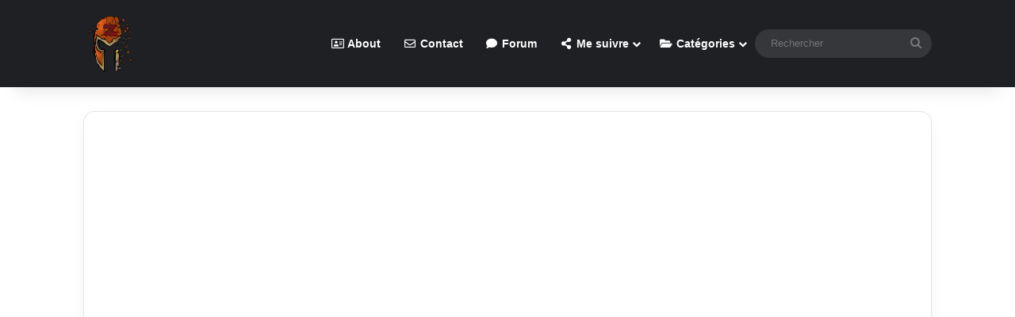

--- FILE ---
content_type: text/html; charset=UTF-8
request_url: https://zatoufly.fr/zatoutalk-2023s25-migration-homelab-merge-iphone/
body_size: 18849
content:
<!DOCTYPE html> <html lang="fr-FR" data-skin="light" prefix="og: https://ogp.me/ns#"> <head> <meta charset="UTF-8"/> <link rel="profile" href="//gmpg.org/xfn/11"/> <meta http-equiv='x-dns-prefetch-control' content='on'> <link rel='dns-prefetch' href="//cdnjs.cloudflare.com/"/> <link rel='dns-prefetch' href="//ajax.googleapis.com/"/> <link rel='dns-prefetch' href="//fonts.googleapis.com/"/> <link rel='dns-prefetch' href="//fonts.gstatic.com/"/> <link rel='dns-prefetch' href="//s.gravatar.com/"/> <link rel='dns-prefetch' href="//www.google-analytics.com/"/> <link rel='preload' as='script' href="//ajax.googleapis.com/ajax/libs/webfont/1/webfont.js"> <title>ZatouTalk 2023S25 - Migration HomeLab, merge iphone</title> <meta name="description" content="Petit billet pour le premier &quot;podcast&quot; qui n&#039;en est pas un. L&#039;idée sera de partager avec vous ce que je note et fait durant le mois ou la semaine dernière."/> <meta name="robots" content="follow, index, max-snippet:-1, max-video-preview:-1, max-image-preview:large"/> <link rel="canonical" href="https://zatoufly.fr/zatoutalk-2023s25-migration-homelab-merge-iphone/"/> <meta property="og:locale" content="fr_FR"/> <meta property="og:type" content="article"/> <meta property="og:title" content="ZatouTalk 2023S25 - Migration HomeLab, merge iphone"/> <meta property="og:description" content="Petit billet pour le premier &quot;podcast&quot; qui n&#039;en est pas un. L&#039;idée sera de partager avec vous ce que je note et fait durant le mois ou la semaine dernière."/> <meta property="og:url" content="https://zatoufly.fr/zatoutalk-2023s25-migration-homelab-merge-iphone/"/> <meta property="og:site_name" content="Zatoufly"/> <meta property="article:section" content="Blog"/> <meta property="og:updated_time" content="2024-05-27T21:46:25+02:00"/> <meta property="og:image" content="https://zatoufly.fr/wp-content/uploads/2023/06/zatoutalk-2023s25-8211-migration-homelab-merge-iphone-dpJYuQiz4KM.jpg"/> <meta property="og:image:secure_url" content="https://zatoufly.fr/wp-content/uploads/2023/06/zatoutalk-2023s25-8211-migration-homelab-merge-iphone-dpJYuQiz4KM.jpg"/> <meta property="og:image:width" content="1280"/> <meta property="og:image:height" content="720"/> <meta property="og:image:alt" content="ZatouTalk 2023S25 &#8211; Migration HomeLab, merge iphone"/> <meta property="og:image:type" content="image/jpeg"/> <meta property="article:published_time" content="2023-06-25T21:11:32+02:00"/> <meta property="article:modified_time" content="2024-05-27T21:46:25+02:00"/> <meta name="twitter:card" content="summary_large_image"/> <meta name="twitter:title" content="ZatouTalk 2023S25 - Migration HomeLab, merge iphone"/> <meta name="twitter:description" content="Petit billet pour le premier &quot;podcast&quot; qui n&#039;en est pas un. L&#039;idée sera de partager avec vous ce que je note et fait durant le mois ou la semaine dernière."/> <meta name="twitter:site" content="@zatoufly"/> <meta name="twitter:creator" content="@zatoufly"/> <meta name="twitter:image" content="https://zatoufly.fr/wp-content/uploads/2023/06/zatoutalk-2023s25-8211-migration-homelab-merge-iphone-dpJYuQiz4KM.jpg"/> <meta name="twitter:label1" content="Écrit par"/> <meta name="twitter:data1" content="Jérémy TAUNAY"/> <meta name="twitter:label2" content="Temps de lecture"/> <meta name="twitter:data2" content="Moins d’une minute"/> <script type="application/ld+json" class="rank-math-schema">{"@context":"https://schema.org","@graph":[{"@type":["Person","Organization"],"@id":"https://zatoufly.fr/#person","name":"Zatoufly","sameAs":["https://twitter.com/zatoufly"],"logo":{"@type":"ImageObject","@id":"https://zatoufly.fr/#logo","url":"https://zatoufly.fr/wp-content/uploads/2022/01/cropped-Logo-Zatoufly0.png","contentUrl":"https://zatoufly.fr/wp-content/uploads/2022/01/cropped-Logo-Zatoufly0.png","caption":"Zatoufly","inLanguage":"fr-FR","width":"513","height":"604"},"image":{"@type":"ImageObject","@id":"https://zatoufly.fr/#logo","url":"https://zatoufly.fr/wp-content/uploads/2022/01/cropped-Logo-Zatoufly0.png","contentUrl":"https://zatoufly.fr/wp-content/uploads/2022/01/cropped-Logo-Zatoufly0.png","caption":"Zatoufly","inLanguage":"fr-FR","width":"513","height":"604"}},{"@type":"WebSite","@id":"https://zatoufly.fr/#website","url":"https://zatoufly.fr","name":"Zatoufly","publisher":{"@id":"https://zatoufly.fr/#person"},"inLanguage":"fr-FR"},{"@type":"ImageObject","@id":"https://zatoufly.fr/wp-content/uploads/2023/06/zatoutalk-2023s25-8211-migration-homelab-merge-iphone-dpJYuQiz4KM.jpg","url":"https://zatoufly.fr/wp-content/uploads/2023/06/zatoutalk-2023s25-8211-migration-homelab-merge-iphone-dpJYuQiz4KM.jpg","width":"1280","height":"720","inLanguage":"fr-FR"},{"@type":"BreadcrumbList","@id":"https://zatoufly.fr/zatoutalk-2023s25-migration-homelab-merge-iphone/#breadcrumb","itemListElement":[{"@type":"ListItem","position":"1","item":{"@id":"https://zatoufly.fr","name":"Accueil"}},{"@type":"ListItem","position":"2","item":{"@id":"https://zatoufly.fr/zatoutalk-2023s25-migration-homelab-merge-iphone/","name":"ZatouTalk 2023S25 &#8211; Migration HomeLab, merge iphone"}}]},{"@type":"WebPage","@id":"https://zatoufly.fr/zatoutalk-2023s25-migration-homelab-merge-iphone/#webpage","url":"https://zatoufly.fr/zatoutalk-2023s25-migration-homelab-merge-iphone/","name":"ZatouTalk 2023S25 - Migration HomeLab, merge iphone","datePublished":"2023-06-25T21:11:32+02:00","dateModified":"2024-05-27T21:46:25+02:00","isPartOf":{"@id":"https://zatoufly.fr/#website"},"primaryImageOfPage":{"@id":"https://zatoufly.fr/wp-content/uploads/2023/06/zatoutalk-2023s25-8211-migration-homelab-merge-iphone-dpJYuQiz4KM.jpg"},"inLanguage":"fr-FR","breadcrumb":{"@id":"https://zatoufly.fr/zatoutalk-2023s25-migration-homelab-merge-iphone/#breadcrumb"}},{"@type":"Person","@id":"https://zatoufly.fr/author/zatoufly/","name":"J\u00e9r\u00e9my TAUNAY","url":"https://zatoufly.fr/author/zatoufly/","image":{"@type":"ImageObject","@id":"https://secure.gravatar.com/avatar/19fc97087c65c64bc58e768ba03607297f4cb7968c0e38bb82edea1f823f9c41?s=96&amp;r=g","url":"https://secure.gravatar.com/avatar/19fc97087c65c64bc58e768ba03607297f4cb7968c0e38bb82edea1f823f9c41?s=96&amp;r=g","caption":"J\u00e9r\u00e9my TAUNAY","inLanguage":"fr-FR"},"sameAs":["https://twitter.com/https://twitter.com/zatoufly"]},{"@type":"BlogPosting","headline":"ZatouTalk 2023S25 - Migration HomeLab, merge iphone","datePublished":"2023-06-25T21:11:32+02:00","dateModified":"2024-05-27T21:46:25+02:00","author":{"@id":"https://zatoufly.fr/author/zatoufly/","name":"J\u00e9r\u00e9my TAUNAY"},"publisher":{"@id":"https://zatoufly.fr/#person"},"description":"Petit billet pour le premier &quot;podcast&quot; qui n&#039;en est pas un. L&#039;id\u00e9e sera de partager avec vous ce que je note et fait durant le mois ou la semaine derni\u00e8re.","name":"ZatouTalk 2023S25 - Migration HomeLab, merge iphone","@id":"https://zatoufly.fr/zatoutalk-2023s25-migration-homelab-merge-iphone/#richSnippet","isPartOf":{"@id":"https://zatoufly.fr/zatoutalk-2023s25-migration-homelab-merge-iphone/#webpage"},"image":{"@id":"https://zatoufly.fr/wp-content/uploads/2023/06/zatoutalk-2023s25-8211-migration-homelab-merge-iphone-dpJYuQiz4KM.jpg"},"inLanguage":"fr-FR","mainEntityOfPage":{"@id":"https://zatoufly.fr/zatoutalk-2023s25-migration-homelab-merge-iphone/#webpage"}}]}</script> <link rel='dns-prefetch' href="//use.fontawesome.com/"/> <link rel="alternate" type="application/rss+xml" title="Zatoufly &raquo; Flux" href="/feed/"/> <link rel="alternate" type="application/rss+xml" title="Zatoufly &raquo; Flux des commentaires" href="/comments/feed/"/> <link rel="alternate" type="application/rss+xml" title="Zatoufly &raquo; ZatouTalk 2023S25 &#8211; Migration HomeLab, merge iphone Flux des commentaires" href="feed/"/> <style type="text/css"> :root{ --tie-preset-gradient-1: linear-gradient(135deg, rgba(6, 147, 227, 1) 0%, rgb(155, 81, 224) 100%); --tie-preset-gradient-2: linear-gradient(135deg, rgb(122, 220, 180) 0%, rgb(0, 208, 130) 100%); --tie-preset-gradient-3: linear-gradient(135deg, rgba(252, 185, 0, 1) 0%, rgba(255, 105, 0, 1) 100%); --tie-preset-gradient-4: linear-gradient(135deg, rgba(255, 105, 0, 1) 0%, rgb(207, 46, 46) 100%); --tie-preset-gradient-5: linear-gradient(135deg, rgb(238, 238, 238) 0%, rgb(169, 184, 195) 100%); --tie-preset-gradient-6: linear-gradient(135deg, rgb(74, 234, 220) 0%, rgb(151, 120, 209) 20%, rgb(207, 42, 186) 40%, rgb(238, 44, 130) 60%, rgb(251, 105, 98) 80%, rgb(254, 248, 76) 100%); --tie-preset-gradient-7: linear-gradient(135deg, rgb(255, 206, 236) 0%, rgb(152, 150, 240) 100%); --tie-preset-gradient-8: linear-gradient(135deg, rgb(254, 205, 165) 0%, rgb(254, 45, 45) 50%, rgb(107, 0, 62) 100%); --tie-preset-gradient-9: linear-gradient(135deg, rgb(255, 203, 112) 0%, rgb(199, 81, 192) 50%, rgb(65, 88, 208) 100%); --tie-preset-gradient-10: linear-gradient(135deg, rgb(255, 245, 203) 0%, rgb(182, 227, 212) 50%, rgb(51, 167, 181) 100%); --tie-preset-gradient-11: linear-gradient(135deg, rgb(202, 248, 128) 0%, rgb(113, 206, 126) 100%); --tie-preset-gradient-12: linear-gradient(135deg, rgb(2, 3, 129) 0%, rgb(40, 116, 252) 100%); --tie-preset-gradient-13: linear-gradient(135deg, #4D34FA, #ad34fa); --tie-preset-gradient-14: linear-gradient(135deg, #0057FF, #31B5FF); --tie-preset-gradient-15: linear-gradient(135deg, #FF007A, #FF81BD); --tie-preset-gradient-16: linear-gradient(135deg, #14111E, #4B4462); --tie-preset-gradient-17: linear-gradient(135deg, #F32758, #FFC581); --main-nav-background: #1f2024; --main-nav-secondry-background: rgba(0,0,0,0.2); --main-nav-primary-color: #0088ff; --main-nav-contrast-primary-color: #FFFFFF; --main-nav-text-color: #FFFFFF; --main-nav-secondry-text-color: rgba(225,255,255,0.5); --main-nav-main-border-color: rgba(255,255,255,0.07); --main-nav-secondry-border-color: rgba(255,255,255,0.04); --tie-buttons-radius: 8px;--tie-buttons-color: #922d22;--tie-buttons-text: #ffffff;--tie-buttons-hover-color: #600000;--tie-buttons-hover-text: #FFFFFF; } </style> <link rel="alternate" title="oEmbed (JSON)" type="application/json+oembed" href="/wp-json/oembed/1.0/embed?url=https%3A%2F%2Fzatoufly.fr%2Fzatoutalk-2023s25-migration-homelab-merge-iphone%2F"/> <link rel="alternate" title="oEmbed (XML)" type="text/xml+oembed" href="/wp-json/oembed/1.0/embed?url=https%3A%2F%2Fzatoufly.fr%2Fzatoutalk-2023s25-migration-homelab-merge-iphone%2F&#038;format=xml"/> <meta name="viewport" content="width=device-width, initial-scale=1.0"/><style id='wp-img-auto-sizes-contain-inline-css' type='text/css'> img:is([sizes=auto i],[sizes^="auto," i]){contain-intrinsic-size:3000px 1500px} /*# sourceURL=wp-img-auto-sizes-contain-inline-css */ </style> <style id='wp-emoji-styles-inline-css' type='text/css'> img.wp-smiley, img.emoji { display: inline !important; border: none !important; box-shadow: none !important; height: 1em !important; width: 1em !important; margin: 0 0.07em !important; vertical-align: -0.1em !important; background: none !important; padding: 0 !important; } /*# sourceURL=wp-emoji-styles-inline-css */ </style> <link rel='stylesheet' id='wp-block-library-css' href="/wp-includes/css/dist/block-library/style.min.css?ver=6.9" type='text/css' media='all'/> <style id='wp-block-paragraph-inline-css' type='text/css'> .is-small-text{font-size:.875em}.is-regular-text{font-size:1em}.is-large-text{font-size:2.25em}.is-larger-text{font-size:3em}.has-drop-cap:not(:focus):first-letter{float:left;font-size:8.4em;font-style:normal;font-weight:100;line-height:.68;margin:.05em .1em 0 0;text-transform:uppercase}body.rtl .has-drop-cap:not(:focus):first-letter{float:none;margin-left:.1em}p.has-drop-cap.has-background{overflow:hidden}:root :where(p.has-background){padding:1.25em 2.375em}:where(p.has-text-color:not(.has-link-color)) a{color:inherit}p.has-text-align-left[style*="writing-mode:vertical-lr"],p.has-text-align-right[style*="writing-mode:vertical-rl"]{rotate:180deg} /*# sourceURL=https://zatoufly.fr/wp-includes/blocks/paragraph/style.min.css */ </style> <style id='global-styles-inline-css' type='text/css'> :root{--wp--preset--aspect-ratio--square: 1;--wp--preset--aspect-ratio--4-3: 4/3;--wp--preset--aspect-ratio--3-4: 3/4;--wp--preset--aspect-ratio--3-2: 3/2;--wp--preset--aspect-ratio--2-3: 2/3;--wp--preset--aspect-ratio--16-9: 16/9;--wp--preset--aspect-ratio--9-16: 9/16;--wp--preset--color--black: #000000;--wp--preset--color--cyan-bluish-gray: #abb8c3;--wp--preset--color--white: #ffffff;--wp--preset--color--pale-pink: #f78da7;--wp--preset--color--vivid-red: #cf2e2e;--wp--preset--color--luminous-vivid-orange: #ff6900;--wp--preset--color--luminous-vivid-amber: #fcb900;--wp--preset--color--light-green-cyan: #7bdcb5;--wp--preset--color--vivid-green-cyan: #00d084;--wp--preset--color--pale-cyan-blue: #8ed1fc;--wp--preset--color--vivid-cyan-blue: #0693e3;--wp--preset--color--vivid-purple: #9b51e0;--wp--preset--color--global-color: #922d22;--wp--preset--gradient--vivid-cyan-blue-to-vivid-purple: linear-gradient(135deg,rgb(6,147,227) 0%,rgb(155,81,224) 100%);--wp--preset--gradient--light-green-cyan-to-vivid-green-cyan: linear-gradient(135deg,rgb(122,220,180) 0%,rgb(0,208,130) 100%);--wp--preset--gradient--luminous-vivid-amber-to-luminous-vivid-orange: linear-gradient(135deg,rgb(252,185,0) 0%,rgb(255,105,0) 100%);--wp--preset--gradient--luminous-vivid-orange-to-vivid-red: linear-gradient(135deg,rgb(255,105,0) 0%,rgb(207,46,46) 100%);--wp--preset--gradient--very-light-gray-to-cyan-bluish-gray: linear-gradient(135deg,rgb(238,238,238) 0%,rgb(169,184,195) 100%);--wp--preset--gradient--cool-to-warm-spectrum: linear-gradient(135deg,rgb(74,234,220) 0%,rgb(151,120,209) 20%,rgb(207,42,186) 40%,rgb(238,44,130) 60%,rgb(251,105,98) 80%,rgb(254,248,76) 100%);--wp--preset--gradient--blush-light-purple: linear-gradient(135deg,rgb(255,206,236) 0%,rgb(152,150,240) 100%);--wp--preset--gradient--blush-bordeaux: linear-gradient(135deg,rgb(254,205,165) 0%,rgb(254,45,45) 50%,rgb(107,0,62) 100%);--wp--preset--gradient--luminous-dusk: linear-gradient(135deg,rgb(255,203,112) 0%,rgb(199,81,192) 50%,rgb(65,88,208) 100%);--wp--preset--gradient--pale-ocean: linear-gradient(135deg,rgb(255,245,203) 0%,rgb(182,227,212) 50%,rgb(51,167,181) 100%);--wp--preset--gradient--electric-grass: linear-gradient(135deg,rgb(202,248,128) 0%,rgb(113,206,126) 100%);--wp--preset--gradient--midnight: linear-gradient(135deg,rgb(2,3,129) 0%,rgb(40,116,252) 100%);--wp--preset--font-size--small: 13px;--wp--preset--font-size--medium: 20px;--wp--preset--font-size--large: 36px;--wp--preset--font-size--x-large: 42px;--wp--preset--spacing--20: 0.44rem;--wp--preset--spacing--30: 0.67rem;--wp--preset--spacing--40: 1rem;--wp--preset--spacing--50: 1.5rem;--wp--preset--spacing--60: 2.25rem;--wp--preset--spacing--70: 3.38rem;--wp--preset--spacing--80: 5.06rem;--wp--preset--shadow--natural: 6px 6px 9px rgba(0, 0, 0, 0.2);--wp--preset--shadow--deep: 12px 12px 50px rgba(0, 0, 0, 0.4);--wp--preset--shadow--sharp: 6px 6px 0px rgba(0, 0, 0, 0.2);--wp--preset--shadow--outlined: 6px 6px 0px -3px rgb(255, 255, 255), 6px 6px rgb(0, 0, 0);--wp--preset--shadow--crisp: 6px 6px 0px rgb(0, 0, 0);}:where(.is-layout-flex){gap: 0.5em;}:where(.is-layout-grid){gap: 0.5em;}body .is-layout-flex{display: flex;}.is-layout-flex{flex-wrap: wrap;align-items: center;}.is-layout-flex > :is(*, div){margin: 0;}body .is-layout-grid{display: grid;}.is-layout-grid > :is(*, div){margin: 0;}:where(.wp-block-columns.is-layout-flex){gap: 2em;}:where(.wp-block-columns.is-layout-grid){gap: 2em;}:where(.wp-block-post-template.is-layout-flex){gap: 1.25em;}:where(.wp-block-post-template.is-layout-grid){gap: 1.25em;}.has-black-color{color: var(--wp--preset--color--black) !important;}.has-cyan-bluish-gray-color{color: var(--wp--preset--color--cyan-bluish-gray) !important;}.has-white-color{color: var(--wp--preset--color--white) !important;}.has-pale-pink-color{color: var(--wp--preset--color--pale-pink) !important;}.has-vivid-red-color{color: var(--wp--preset--color--vivid-red) !important;}.has-luminous-vivid-orange-color{color: var(--wp--preset--color--luminous-vivid-orange) !important;}.has-luminous-vivid-amber-color{color: var(--wp--preset--color--luminous-vivid-amber) !important;}.has-light-green-cyan-color{color: var(--wp--preset--color--light-green-cyan) !important;}.has-vivid-green-cyan-color{color: var(--wp--preset--color--vivid-green-cyan) !important;}.has-pale-cyan-blue-color{color: var(--wp--preset--color--pale-cyan-blue) !important;}.has-vivid-cyan-blue-color{color: var(--wp--preset--color--vivid-cyan-blue) !important;}.has-vivid-purple-color{color: var(--wp--preset--color--vivid-purple) !important;}.has-black-background-color{background-color: var(--wp--preset--color--black) !important;}.has-cyan-bluish-gray-background-color{background-color: var(--wp--preset--color--cyan-bluish-gray) !important;}.has-white-background-color{background-color: var(--wp--preset--color--white) !important;}.has-pale-pink-background-color{background-color: var(--wp--preset--color--pale-pink) !important;}.has-vivid-red-background-color{background-color: var(--wp--preset--color--vivid-red) !important;}.has-luminous-vivid-orange-background-color{background-color: var(--wp--preset--color--luminous-vivid-orange) !important;}.has-luminous-vivid-amber-background-color{background-color: var(--wp--preset--color--luminous-vivid-amber) !important;}.has-light-green-cyan-background-color{background-color: var(--wp--preset--color--light-green-cyan) !important;}.has-vivid-green-cyan-background-color{background-color: var(--wp--preset--color--vivid-green-cyan) !important;}.has-pale-cyan-blue-background-color{background-color: var(--wp--preset--color--pale-cyan-blue) !important;}.has-vivid-cyan-blue-background-color{background-color: var(--wp--preset--color--vivid-cyan-blue) !important;}.has-vivid-purple-background-color{background-color: var(--wp--preset--color--vivid-purple) !important;}.has-black-border-color{border-color: var(--wp--preset--color--black) !important;}.has-cyan-bluish-gray-border-color{border-color: var(--wp--preset--color--cyan-bluish-gray) !important;}.has-white-border-color{border-color: var(--wp--preset--color--white) !important;}.has-pale-pink-border-color{border-color: var(--wp--preset--color--pale-pink) !important;}.has-vivid-red-border-color{border-color: var(--wp--preset--color--vivid-red) !important;}.has-luminous-vivid-orange-border-color{border-color: var(--wp--preset--color--luminous-vivid-orange) !important;}.has-luminous-vivid-amber-border-color{border-color: var(--wp--preset--color--luminous-vivid-amber) !important;}.has-light-green-cyan-border-color{border-color: var(--wp--preset--color--light-green-cyan) !important;}.has-vivid-green-cyan-border-color{border-color: var(--wp--preset--color--vivid-green-cyan) !important;}.has-pale-cyan-blue-border-color{border-color: var(--wp--preset--color--pale-cyan-blue) !important;}.has-vivid-cyan-blue-border-color{border-color: var(--wp--preset--color--vivid-cyan-blue) !important;}.has-vivid-purple-border-color{border-color: var(--wp--preset--color--vivid-purple) !important;}.has-vivid-cyan-blue-to-vivid-purple-gradient-background{background: var(--wp--preset--gradient--vivid-cyan-blue-to-vivid-purple) !important;}.has-light-green-cyan-to-vivid-green-cyan-gradient-background{background: var(--wp--preset--gradient--light-green-cyan-to-vivid-green-cyan) !important;}.has-luminous-vivid-amber-to-luminous-vivid-orange-gradient-background{background: var(--wp--preset--gradient--luminous-vivid-amber-to-luminous-vivid-orange) !important;}.has-luminous-vivid-orange-to-vivid-red-gradient-background{background: var(--wp--preset--gradient--luminous-vivid-orange-to-vivid-red) !important;}.has-very-light-gray-to-cyan-bluish-gray-gradient-background{background: var(--wp--preset--gradient--very-light-gray-to-cyan-bluish-gray) !important;}.has-cool-to-warm-spectrum-gradient-background{background: var(--wp--preset--gradient--cool-to-warm-spectrum) !important;}.has-blush-light-purple-gradient-background{background: var(--wp--preset--gradient--blush-light-purple) !important;}.has-blush-bordeaux-gradient-background{background: var(--wp--preset--gradient--blush-bordeaux) !important;}.has-luminous-dusk-gradient-background{background: var(--wp--preset--gradient--luminous-dusk) !important;}.has-pale-ocean-gradient-background{background: var(--wp--preset--gradient--pale-ocean) !important;}.has-electric-grass-gradient-background{background: var(--wp--preset--gradient--electric-grass) !important;}.has-midnight-gradient-background{background: var(--wp--preset--gradient--midnight) !important;}.has-small-font-size{font-size: var(--wp--preset--font-size--small) !important;}.has-medium-font-size{font-size: var(--wp--preset--font-size--medium) !important;}.has-large-font-size{font-size: var(--wp--preset--font-size--large) !important;}.has-x-large-font-size{font-size: var(--wp--preset--font-size--x-large) !important;} /*# sourceURL=global-styles-inline-css */ </style> <style id='classic-theme-styles-inline-css' type='text/css'> /*! This file is auto-generated */ .wp-block-button__link{color:#fff;background-color:#32373c;border-radius:9999px;box-shadow:none;text-decoration:none;padding:calc(.667em + 2px) calc(1.333em + 2px);font-size:1.125em}.wp-block-file__button{background:#32373c;color:#fff;text-decoration:none} /*# sourceURL=/wp-includes/css/classic-themes.min.css */ </style> <style id='font-awesome-svg-styles-default-inline-css' type='text/css'> .svg-inline--fa { display: inline-block; height: 1em; overflow: visible; vertical-align: -.125em; } /*# sourceURL=font-awesome-svg-styles-default-inline-css */ </style> <link rel='stylesheet' id='font-awesome-svg-styles-css' href="/wp-content/uploads/font-awesome/v7.1.0/css/svg-with-js.css" type='text/css' media='all'/> <style id='font-awesome-svg-styles-inline-css' type='text/css'> .wp-block-font-awesome-icon svg::before, .wp-rich-text-font-awesome-icon svg::before {content: unset;} /*# sourceURL=font-awesome-svg-styles-inline-css */ </style> <link rel='stylesheet' id='font-awesome-official-css' href="//use.fontawesome.com/releases/v7.1.0/css/all.css" type='text/css' media='all' integrity="sha384-YgSbYtJcfPnMV/aJ0UdQk84ctht/ckX0MrfQwxOhw43RMBw2WSaDSMVh4gQwLdE4" crossorigin="anonymous"/> <link rel='stylesheet' id='tie-css-base-css' href="/wp-content/themes/jannah/assets/css/base.min.css?ver=7.6.4" type='text/css' media='all'/> <link rel='stylesheet' id='tie-css-styles-css' href="/wp-content/themes/jannah/assets/css/style.min.css?ver=7.6.4" type='text/css' media='all'/> <link rel='stylesheet' id='tie-css-widgets-css' href="/wp-content/themes/jannah/assets/css/widgets.min.css?ver=7.6.4" type='text/css' media='all'/> <link rel='stylesheet' id='tie-css-helpers-css' href="/wp-content/themes/jannah/assets/css/helpers.min.css?ver=7.6.4" type='text/css' media='all'/> <link rel='stylesheet' id='tie-fontawesome5-css' href="/wp-content/themes/jannah/assets/css/fontawesome.css?ver=7.6.4" type='text/css' media='all'/> <link rel='stylesheet' id='tie-css-shortcodes-css' href="/wp-content/themes/jannah/assets/css/plugins/shortcodes.min.css?ver=7.6.4" type='text/css' media='all'/> <link rel='stylesheet' id='tie-css-single-css' href="/wp-content/themes/jannah/assets/css/single.min.css?ver=7.6.4" type='text/css' media='all'/> <link rel='stylesheet' id='tie-css-print-css' href="/wp-content/themes/jannah/assets/css/print.css?ver=7.6.4" type='text/css' media='print'/> <style id='tie-css-print-inline-css' type='text/css'> .wf-active .logo-text,.wf-active h1,.wf-active h2,.wf-active h3,.wf-active h4,.wf-active h5,.wf-active h6,.wf-active .the-subtitle{font-family: 'Poppins';}#the-post .entry-content,#the-post .entry-content p{font-size: 18px;}#tie-body{background-color: #101823;}:root:root{--brand-color: #922d22;--dark-brand-color: #600000;--bright-color: #FFFFFF;--base-color: #2c2f34;}#reading-position-indicator{box-shadow: 0 0 10px rgba( 146,45,34,0.7);}:root:root{--brand-color: #922d22;--dark-brand-color: #600000;--bright-color: #FFFFFF;--base-color: #2c2f34;}#reading-position-indicator{box-shadow: 0 0 10px rgba( 146,45,34,0.7);}.tie-weather-widget.widget,.container-wrapper{box-shadow: 0 5px 15px 0 rgba(0,0,0,0.05);}.dark-skin .tie-weather-widget.widget,.dark-skin .container-wrapper{box-shadow: 0 5px 15px 0 rgba(0,0,0,0.2);}#header-notification-bar{background: #922d22;}#header-notification-bar{--tie-buttons-color: #ffffff;--tie-buttons-border-color: #ffffff;--tie-buttons-hover-color: #e1e1e1;--tie-buttons-hover-text: #000000;}#header-notification-bar{--tie-buttons-text: #000000;}#top-nav,#top-nav .comp-sub-menu,#top-nav .tie-weather-widget{color: #ffffff;}#autocomplete-suggestions.search-in-top-nav .post-meta,#autocomplete-suggestions.search-in-top-nav .post-meta a:not(:hover){color: rgba( 255,255,255,0.7 );}#top-nav .weather-icon .icon-cloud,#top-nav .weather-icon .icon-basecloud-bg,#top-nav .weather-icon .icon-cloud-behind{color: #ffffff !important;}#main-nav a:not(:hover),#main-nav a.social-link:not(:hover) span,#main-nav .dropdown-social-icons li a span,#autocomplete-suggestions.search-in-main-nav a{color: #ffffff;}#theme-header:not(.main-nav-boxed) #main-nav,.main-nav-boxed .main-menu-wrapper{border-right: 0 none !important;border-left : 0 none !important;border-top : 0 none !important;}#theme-header:not(.main-nav-boxed) #main-nav,.main-nav-boxed .main-menu-wrapper{border-right: 0 none !important;border-left : 0 none !important;border-bottom : 0 none !important;}.main-nav,.search-in-main-nav{--main-nav-primary-color: #922d22;--tie-buttons-color: #922d22;--tie-buttons-border-color: #922d22;--tie-buttons-text: #FFFFFF;--tie-buttons-hover-color: #740f04;}#main-nav .mega-links-head:after,#main-nav .cats-horizontal a.is-active,#main-nav .cats-horizontal a:hover,#main-nav .spinner > div{background-color: #922d22;}#main-nav .menu ul li:hover > a,#main-nav .menu ul li.current-menu-item:not(.mega-link-column) > a,#main-nav .components a:hover,#main-nav .components > li:hover > a,#main-nav #search-submit:hover,#main-nav .cats-vertical a.is-active,#main-nav .cats-vertical a:hover,#main-nav .mega-menu .post-meta a:hover,#main-nav .mega-menu .post-box-title a:hover,#autocomplete-suggestions.search-in-main-nav a:hover,#main-nav .spinner-circle:after{color: #922d22;}#main-nav .menu > li.tie-current-menu > a,#main-nav .menu > li:hover > a,.theme-header #main-nav .mega-menu .cats-horizontal a.is-active,.theme-header #main-nav .mega-menu .cats-horizontal a:hover{color: #FFFFFF;}#main-nav .menu > li.tie-current-menu > a:before,#main-nav .menu > li:hover > a:before{border-top-color: #FFFFFF;}@media (min-width: 1200px){.container{width: auto;}}.boxed-layout #tie-wrapper,.boxed-layout .fixed-nav{max-width: 1130px;}@media (min-width: 1100px){.container,.wide-next-prev-slider-wrapper .slider-main-container{max-width: 1100px;}}.meta-views.meta-item .tie-icon-fire:before{content: "\f06e" !important;}@media (max-width: 991px){#theme-header.has-normal-width-logo #logo img {width:25px !important;max-width:100% !important;height: auto !important;max-height: 200px !important;}}body .mag-box .breaking,body .social-icons-widget .social-icons-item .social-link,body .widget_product_tag_cloud a,body .widget_tag_cloud a,body .post-tags a,body .widget_layered_nav_filters a,body .post-bottom-meta-title,body .post-bottom-meta a,body .post-cat,body .show-more-button,body #instagram-link.is-expanded .follow-button,body .cat-counter a + span,body .mag-box-options .slider-arrow-nav a,body .main-menu .cats-horizontal li a,body #instagram-link.is-compact,body .pages-numbers a,body .pages-nav-item,body .bp-pagination-links .page-numbers,body .fullwidth-area .widget_tag_cloud .tagcloud a,body ul.breaking-news-nav li.jnt-prev,body ul.breaking-news-nav li.jnt-next,body #tie-popup-search-mobile table.gsc-search-box{border-radius: 35px;}body .mag-box ul.breaking-news-nav li{border: 0 !important;}body #instagram-link.is-compact{padding-right: 40px;padding-left: 40px;}body .post-bottom-meta-title,body .post-bottom-meta a,body .more-link{padding-right: 15px;padding-left: 15px;}body #masonry-grid .container-wrapper .post-thumb img{border-radius: 0px;}body .video-thumbnail,body .review-item,body .review-summary,body .user-rate-wrap,body textarea,body input,body select{border-radius: 5px;}body .post-content-slideshow,body #tie-read-next,body .prev-next-post-nav .post-thumb,body .post-thumb img,body .container-wrapper,body .tie-popup-container .container-wrapper,body .widget,body .tie-grid-slider .grid-item,body .slider-vertical-navigation .slide,body .boxed-slider:not(.tie-grid-slider) .slide,body .buddypress-wrap .activity-list .load-more a,body .buddypress-wrap .activity-list .load-newest a,body .woocommerce .products .product .product-img img,body .woocommerce .products .product .product-img,body .woocommerce .woocommerce-tabs,body .woocommerce div.product .related.products,body .woocommerce div.product .up-sells.products,body .woocommerce .cart_totals,.woocommerce .cross-sells,body .big-thumb-left-box-inner,body .miscellaneous-box .posts-items li:first-child,body .single-big-img,body .masonry-with-spaces .container-wrapper .slide,body .news-gallery-items li .post-thumb,body .scroll-2-box .slide,.magazine1.archive:not(.bbpress) .entry-header-outer,.magazine1.search .entry-header-outer,.magazine1.archive:not(.bbpress) .mag-box .container-wrapper,.magazine1.search .mag-box .container-wrapper,body.magazine1 .entry-header-outer + .mag-box,body .digital-rating-static,body .entry q,body .entry blockquote,body #instagram-link.is-expanded,body.single-post .featured-area,body.post-layout-8 #content,body .footer-boxed-widget-area,body .tie-video-main-slider,body .post-thumb-overlay,body .widget_media_image img,body .stream-item-mag img,body .media-page-layout .post-element{border-radius: 15px;}#subcategories-section .container-wrapper{border-radius: 15px !important;margin-top: 15px !important;border-top-width: 1px !important;}@media (max-width: 767px) {.tie-video-main-slider iframe{border-top-right-radius: 15px;border-top-left-radius: 15px;}}.magazine1.archive:not(.bbpress) .mag-box .container-wrapper,.magazine1.search .mag-box .container-wrapper{margin-top: 15px;border-top-width: 1px;}body .section-wrapper:not(.container-full) .wide-slider-wrapper .slider-main-container,body .section-wrapper:not(.container-full) .wide-slider-three-slids-wrapper{border-radius: 15px;overflow: hidden;}body .wide-slider-nav-wrapper,body .share-buttons-bottom,body .first-post-gradient li:first-child .post-thumb:after,body .scroll-2-box .post-thumb:after{border-bottom-left-radius: 15px;border-bottom-right-radius: 15px;}body .main-menu .menu-sub-content,body .comp-sub-menu{border-bottom-left-radius: 10px;border-bottom-right-radius: 10px;}body.single-post .featured-area{overflow: hidden;}body #check-also-box.check-also-left{border-top-right-radius: 15px;border-bottom-right-radius: 15px;}body #check-also-box.check-also-right{border-top-left-radius: 15px;border-bottom-left-radius: 15px;}body .mag-box .breaking-news-nav li:last-child{border-top-right-radius: 35px;border-bottom-right-radius: 35px;}body .mag-box .breaking-title:before{border-top-left-radius: 35px;border-bottom-left-radius: 35px;}body .tabs li:last-child a,body .full-overlay-title li:not(.no-post-thumb) .block-title-overlay{border-top-right-radius: 15px;}body .center-overlay-title li:not(.no-post-thumb) .block-title-overlay,body .tabs li:first-child a{border-top-left-radius: 15px;} /*# sourceURL=tie-css-print-inline-css */ </style> <link rel='stylesheet' id='font-awesome-official-v4shim-css' href="//use.fontawesome.com/releases/v7.1.0/css/v4-shims.css" type='text/css' media='all' integrity="sha384-x7gY7KtJtebXMA+u0+29uPlUOz4p7j98RqgzQi1GfRXoi2lLDwinWvWfqWmlDB/i" crossorigin="anonymous"/> <script type="text/javascript" src="https://zatoufly.fr/wp-includes/js/jquery/jquery.min.js?ver=3.7.1" id="jquery-core-js"></script> <script type="text/javascript" src="https://zatoufly.fr/wp-includes/js/jquery/jquery-migrate.min.js?ver=3.4.1" id="jquery-migrate-js"></script> <link rel="https://api.w.org/" href="/wp-json/"/><link rel="alternate" title="JSON" type="application/json" href="/wp-json/wp/v2/posts/3449"/><meta name="generator" content="WordPress 6.9"/> <link rel='shortlink' href="/?p=3449"/> <meta http-equiv="X-UA-Compatible" content="IE=edge"> <script type="text/javascript" id="google_gtagjs" src="https://www.googletagmanager.com/gtag/js?id=G-QG738DPRYE" async="async"></script> <script type="text/javascript" id="google_gtagjs-inline">
/* <![CDATA[ */
window.dataLayer = window.dataLayer || [];function gtag(){dataLayer.push(arguments);}gtag('js', new Date());gtag('config', 'G-QG738DPRYE', {} );
/* ]]> */
</script> <link rel="icon" href="/wp-content/uploads/2022/01/cropped-Logo-Zatoufly-1-32x32.png" sizes="32x32"/> <link rel="icon" href="/wp-content/uploads/2022/01/cropped-Logo-Zatoufly-1-192x192.png" sizes="192x192"/> <link rel="apple-touch-icon" href="/wp-content/uploads/2022/01/cropped-Logo-Zatoufly-1-180x180.png"/> <meta name="msapplication-TileImage" content="https://zatoufly.fr/wp-content/uploads/2022/01/cropped-Logo-Zatoufly-1-270x270.png"/> <style type="text/css" id="wp-custom-css"> .dark-skin .wp-block-pullquote cite, .dark-skin .wp-block-;pullquote footer, .dark-skin .wp-block-image figcaption { color: black; } .border-black { border: #000 solid 1px; border-radius: 15px; padding-bottom: 0%; padding-top: 5%; margin-top: 5%; width: 90%; } .wp-block-group { border-radius: 15px; color: gray; } .dark-skin .wp-block-group .wp-block-group { border: 1px solid; } /* BOUTON PAGE LINKS */ .z-btn{ display:flex; align-items:center; gap:14px; padding:18px 20px; border-radius:16px; background:#F7E9D3; /* couleur “beige” */ color:#D45B18; /* couleur texte/icône */ text-decoration:none; font-weight:700; } .z-btn:hover{ filter:brightness(0.98); } .z-ico{ width:42px; height:42px; display:grid; place-items:center; border-radius:12px; background:rgba(212,91,24,.12); } .z-btn{ margin-bottom:16px; } /* ===== Zatoufly – Gear page (clean & simple) ===== */ :root{ --zat-accent:#922D22; --zat-navy:#0B1F3B; --zat-card:#F6EBDD; --zat-text:#1B1B1B; } .gear-grid{ margin-bottom: 36px; } @media (min-width: 1024px){ .gear-grid{ margin-bottom: 56px; } } /* ===== Grille ===== */ .gear-grid{ gap:22px; } /* Desktop : 5 colonnes */ @media (min-width:1024px){ .gear-grid.is-layout-grid{ grid-template-columns:repeat(5,1fr); } } /* Tablette : 4 colonnes */ @media (min-width:641px) and (max-width:1023px){ .gear-grid.is-layout-grid{ grid-template-columns:repeat(4,1fr); } } /* Mobile : 2 colonnes */ @media (max-width:640px){ .gear-grid.is-layout-grid{ grid-template-columns:repeat(2,minmax(0,1fr)) !important; gap:14px; } } /* ===== Cartes ===== */ .gear-card{ background:var(--zat-card); border-radius:22px; padding:18px 16px; box-shadow:0 10px 30px rgba(0,0,0,.06); transition:transform .18s ease, box-shadow .18s ease; text-align:center; display:flex; flex-direction:column; align-items:center; } .gear-card:hover{ transform:translateY(-3px); box-shadow:0 16px 40px rgba(0,0,0,.10); } /* ===== Image ===== */ .gear-card img{ height:86px; width:auto; max-width:100%; object-fit:contain; display:block; margin:0 auto; } .gear-card .wp-block-image, .gear-card figure{ margin:4px 0 16px; } /* ===== Texte / légende : aligné (1 ligne ou 2 lignes) ===== */ .gear-card figcaption, .gear-card p{ margin:0; padding:0 4px; max-width:100%; text-align:center; font-size:14px; font-weight:800; line-height:1.25; letter-spacing:-0.2px; color:var(--zat-text); /* zone fixe de 2 lignes + centrage vertical */ min-height:calc(1.25em * 2); max-height:calc(1.25em * 2); display:flex; align-items:center; justify-content:center; /* coupe à 2 lignes */ overflow:hidden; } /* Neutraliser retours forcés */ .gear-card figcaption{ white-space:normal; word-break:normal; overflow-wrap:normal; } /* ===== Liens (comportement normal) ===== */ .gear-card a{ color:var(--zat-accent); text-decoration:none; } .gear-card a:hover{ color:var(--zat-navy); } .gear-card a:focus-visible{ outline:2px solid var(--zat-accent); outline-offset:4px; border-radius:10px; } /* ===== Mobile tweaks ===== */ @media (max-width:640px){ .gear-card{ padding:14px 12px; border-radius:18px; } .gear-card img{ height:72px; } .gear-card .wp-block-image, .gear-card figure{ margin-bottom:12px; } } /* Texte sous l'image : hauteur fixe + alignement identique */ .gear-card p{ margin: 0; padding: 0 6px; max-width: 100%; text-align: center; font-size: 14px; font-weight: 800; line-height: 1.25; letter-spacing: -0.2px; color: var(--zat-text); /* 2 lignes max + alignement identique */ display: -webkit-box; -webkit-line-clamp: 2; -webkit-box-orient: vertical; overflow: hidden; /* hauteur fixe = toutes les cartes alignées */ min-height: calc(1.25em * 2); } /* ===== Ajustement visuel final (équilibré) ===== */ /* Carte : hauteur naturelle, pas de vide forcé */ .gear-card{ padding: 20px 16px 18px; } /* Image plus grande et mieux mise en valeur */ .gear-card img{ height: 110px; /* image clairement plus grande */ } /* Espacement image → texte */ .gear-card .wp-block-image, .gear-card figure{ margin: 6px 0 14px; } /* Texte : légèrement plus bas mais sans trou */ .gear-card p{ margin-top: 0; padding-bottom: 2px; } /* Mobile */ @media (max-width: 640px){ .gear-card{ padding: 16px 12px 14px; } .gear-card img{ height: 90px; } .gear-card .wp-block-image, .gear-card figure{ margin-bottom: 12px; } } /* ===== Zatoufly – Query Loop "Dernier article" pleine largeur ===== */ /* Query Loop : pleine largeur */ .wp-block-query{ max-width: 100%; } /* Liste (UL) : pas de puces + layout 1 colonne */ .wp-block-query .wp-block-post-template{ list-style: none !important; padding: 0 !important; margin: 0 !important; display: grid; grid-template-columns: 1fr; gap: 24px; } /* Sécurité: enlever la puce même si thème force */ .wp-block-query .wp-block-post-template > li{ list-style: none !important; } /* Carte */ .wp-block-query .wp-block-post-template > li{ background: var(--zat-card); border-radius: 24px; padding: 22px; box-shadow: 0 14px 40px rgba(0,0,0,.08); transition: transform .2s ease, box-shadow .2s ease; /* important pour éviter les débordements visuels */ overflow: hidden; } /* Hover subtil */ .wp-block-query .wp-block-post-template > li:hover{ transform: translateY(-2px); box-shadow: 0 20px 50px rgba(0,0,0,.12); } /* ===== Titre au-dessus ===== */ .wp-block-query .wp-block-post-title{ margin: 0 0 16px 0; font-size: 26px; font-weight: 800; line-height: 1.2; letter-spacing: -0.4px; position: relative; padding-left: 16px; } /* Accent vertical */ .wp-block-query .wp-block-post-title::before{ content: ""; position: absolute; left: 0; top: 4px; width: 5px; height: calc(100% - 8px); background: var(--zat-accent); border-radius: 6px; } /* Lien du titre */ .wp-block-query .wp-block-post-title a{ color: var(--zat-text); text-decoration: none; } .wp-block-query .wp-block-post-title a:hover{ color: var(--zat-accent); } /* (Optionnel) Titre sur 2 lignes max */ .wp-block-query .wp-block-post-title a{ display: -webkit-box; -webkit-line-clamp: 2; -webkit-box-orient: vertical; overflow: hidden; } /* ===== Image : 16:9 + pas de débordement ===== */ .wp-block-query .wp-block-post-featured-image{ margin: 0; width: 100%; max-width: 100%; } .wp-block-query .wp-block-post-featured-image a{ display: block; width: 100%; max-width: 100%; box-sizing: border-box; aspect-ratio: 16 / 9; border-radius: 18px; overflow: hidden; background: #000; } .wp-block-query .wp-block-post-featured-image img{ display: block; width: 100%; height: 100%; object-fit: cover; } /* Mobile */ @media (max-width: 640px){ .wp-block-query .wp-block-post-title{ font-size: 20px; } .wp-block-query .wp-block-post-template > li{ padding: 16px; } } </style> </head> <body id="tie-body" class="wp-singular post-template-default single single-post postid-3449 single-format-standard wp-theme-jannah tie-no-js block-head-9 magazine3 magazine1 is-thumb-overlay-disabled is-desktop is-header-layout-1 full-width post-layout-2 narrow-title-narrow-media is-video-format hide_sidebars"> <div class="background-overlay"> <div id="tie-container" class="site tie-container"> <div id="tie-wrapper"> <header id="theme-header" class="theme-header header-layout-1 main-nav-dark main-nav-default-dark main-nav-below no-stream-item has-shadow has-normal-width-logo mobile-header-default"> <div class="main-nav-wrapper"> <nav id="main-nav" data-skin="search-in-main-nav" class="main-nav header-nav live-search-parent menu-style-minimal" style="line-height:110px" aria-label="Navigation principale"> <div class="container"> <div class="main-menu-wrapper"> <div class="header-layout-1-logo" style="width:70px"> <div id="logo" class="image-logo"> <a title=" " href="/"> <picture class="tie-logo-default tie-logo-picture"> <source class="tie-logo-source-default tie-logo-source" srcset="https://zatoufly.fr/wp-content/uploads/2024/12/Logo-Zatoufly.png"> <img class="tie-logo-img-default tie-logo-img" src="/wp-content/uploads/2024/12/Logo-Zatoufly.png" alt=" " width="70" height="70" style="max-height:70px; width: auto;"/> </picture> </a> </div> </div> <div id="mobile-header-components-area_2" class="mobile-header-components"><ul class="components"><li class="mobile-component_menu custom-menu-link"><a href="#" id="mobile-menu-icon"><span class="tie-mobile-menu-icon nav-icon is-layout-1"></span><span class="screen-reader-text">Menu</span></a></li> <li class="mobile-component_search custom-menu-link"> <a href="#" class="tie-search-trigger-mobile"> <span class="tie-icon-search tie-search-icon" aria-hidden="true"></span> <span class="screen-reader-text">Rechercher</span> </a> </li></ul></div> <div id="menu-components-wrap"> <div id="sticky-logo" class="image-logo"> <a title=" " href="/"> <picture class="tie-logo-default tie-logo-picture"> <source class="tie-logo-source-default tie-logo-source" srcset="https://zatoufly.fr/wp-content/uploads/2024/12/Logo-Zatoufly.png"> <img class="tie-logo-img-default tie-logo-img" src="/wp-content/uploads/2024/12/Logo-Zatoufly.png" alt=" "/> </picture> </a> </div> <div class="flex-placeholder"></div> <div class="main-menu main-menu-wrap"> <div id="main-nav-menu" class="main-menu header-menu"><ul id="menu-principal" class="menu"><li id="menu-item-3303" class="menu-item menu-item-type-post_type menu-item-object-page menu-item-3303 menu-item-has-icon"><a href="/about/"> <span aria-hidden="true" class="tie-menu-icon far fa-address-card"></span> About</a></li> <li id="menu-item-2953" class="menu-item menu-item-type-custom menu-item-object-custom menu-item-2953 menu-item-has-icon"><a href="mailto:jeremy@zatoufly.fr"> <span aria-hidden="true" class="tie-menu-icon far fa-envelope"></span> Contact</a></li> <li id="menu-item-5550" class="menu-item menu-item-type-custom menu-item-object-custom menu-item-5550 menu-item-has-icon"><a href="//forumdomotique.com/clubs/2-zatoufly/"> <span aria-hidden="true" class="tie-menu-icon fas fa-comment"></span> Forum</a></li> <li id="menu-item-3299" class="menu-item menu-item-type-custom menu-item-object-custom menu-item-has-children menu-item-3299 menu-item-has-icon"><a href="/links"> <span aria-hidden="true" class="tie-menu-icon fas fa-share-alt"></span> Me suivre</a> <ul class="sub-menu menu-sub-content"> <li id="menu-item-3532" class="menu-item menu-item-type-custom menu-item-object-custom menu-item-3532"><a href="//www.youtube.com/channel/UCcX-q96CnPtXvOqXCcqETwg"> <span aria-hidden="true" class="tie-menu-icon fab fa-youtube"></span> Chaine YouTube</a></li> <li id="menu-item-3537" class="menu-item menu-item-type-custom menu-item-object-custom menu-item-3537"><a href="//www.instagram.com/zatoufly_/"> <span aria-hidden="true" class="tie-menu-icon fab fa-instagram"></span> Instagram</a></li> <li id="menu-item-4124" class="menu-item menu-item-type-custom menu-item-object-custom menu-item-4124"><a href="//www.tiktok.com/@zatoufly"> <span aria-hidden="true" class="tie-menu-icon fab fa-tiktok"></span> TikTok</a></li> <li id="menu-item-3538" class="menu-item menu-item-type-custom menu-item-object-custom menu-item-3538"><a href="//twitter.com/zatoufly"> <span aria-hidden="true" class="tie-menu-icon fab fa-x-twitter"></span> Mon compte X</a></li> <li id="menu-item-4125" class="menu-item menu-item-type-custom menu-item-object-custom menu-item-4125"><a href="//www.threads.net/@zatoufly_"> <span aria-hidden="true" class="tie-menu-icon fab fa-threads"></span> Threads</a></li> <li id="menu-item-3539" class="menu-item menu-item-type-custom menu-item-object-custom menu-item-3539"><a href="//mastodon.social/@zatoufly"> <span aria-hidden="true" class="tie-menu-icon fab fa-mastodon"></span> Mastodon</a></li> <li id="menu-item-3669" class="menu-item menu-item-type-custom menu-item-object-custom menu-item-3669"><a href="//bsky.app/profile/zatoufly.fr"> <span aria-hidden="true" class="tie-menu-icon fab fa-bluesky"></span> Bluesky</a></li> <li id="menu-item-3536" class="menu-item menu-item-type-custom menu-item-object-custom menu-item-3536"><a href="//www.linkedin.com/in/taunay-jeremy/"> <span aria-hidden="true" class="tie-menu-icon fab fa-linkedin"></span> LinkedIn</a></li> <li id="menu-item-3540" class="menu-item menu-item-type-custom menu-item-object-custom menu-item-3540"><a href="//twitch.tv/zatoufly"> <span aria-hidden="true" class="tie-menu-icon fab fa-twitch"></span> Twitch</a></li> <li id="menu-item-3543" class="menu-item menu-item-type-custom menu-item-object-custom menu-item-3543"><a href="//open.spotify.com/user/p3q761bqnxmufw3avrb6kso5b?si=4d7442796b9b4959"> <span aria-hidden="true" class="tie-menu-icon fab fa-spotify"></span> Spotify</a></li> <li id="menu-item-3544" class="menu-item menu-item-type-custom menu-item-object-custom menu-item-3544"><a>&#8212;</a></li> <li id="menu-item-3531" class="menu-item menu-item-type-custom menu-item-object-custom menu-item-3531"><a href="/feed"> <span aria-hidden="true" class="tie-menu-icon fas fa-rss"></span> Flux RSS</a></li> <li id="menu-item-3541" class="menu-item menu-item-type-custom menu-item-object-custom menu-item-3541"><a href="//www.patreon.com/Zatoufly"> <span aria-hidden="true" class="tie-menu-icon fab fa-patreon"></span> Patreon</a></li> <li id="menu-item-3530" class="menu-item menu-item-type-custom menu-item-object-custom menu-item-3530"><a>&#8212;</a></li> <li id="menu-item-3529" class="menu-item menu-item-type-custom menu-item-object-custom menu-item-3529"><a href="//www.amazon.fr/?tag=zatoufly0c-21"> <span aria-hidden="true" class="tie-menu-icon fab fa-amazon"></span> Lien amazon</a></li> <li id="menu-item-3668" class="menu-item menu-item-type-custom menu-item-object-custom menu-item-3668"><a href="//www.domadoo.fr/fr/?domid=57&#038;id_campaign=26"> <span aria-hidden="true" class="tie-menu-icon fas fa-home"></span> Domadoo (lien affilié)</a></li> <li id="menu-item-4776" class="menu-item menu-item-type-custom menu-item-object-custom menu-item-4776"><a href="//bit.ly/3XEgvoj"> <span aria-hidden="true" class="tie-menu-icon fas fa-link"></span> Switchbot (-10%)</a></li> <li id="menu-item-3918" class="menu-item menu-item-type-custom menu-item-object-custom menu-item-3918"><a href="//www.infomaniak.com/goto/fr/home?utm_term=627d42b931099"> <span aria-hidden="true" class="tie-menu-icon fas fa-link"></span> Infomaniak (lien affilié)</a></li> </ul> </li> <li id="menu-item-3577" class="menu-item menu-item-type-custom menu-item-object-custom menu-item-has-children menu-item-3577 menu-item-has-icon"><a href="//link.zatoufly.fr/"> <span aria-hidden="true" class="tie-menu-icon fas fa-folder-open"></span> Catégories</a> <ul class="sub-menu menu-sub-content"> <li id="menu-item-3574" class="menu-item menu-item-type-taxonomy menu-item-object-category menu-item-3574"><a href="/cat/apple/"> <span aria-hidden="true" class="tie-menu-icon fab fa-apple"></span> Apple</a></li> <li id="menu-item-3575" class="menu-item menu-item-type-taxonomy menu-item-object-category current-post-ancestor current-menu-parent current-post-parent menu-item-3575"><a href="/cat/blog/"> <span aria-hidden="true" class="tie-menu-icon fas fa-child"></span> Blog</a></li> <li id="menu-item-3569" class="menu-item menu-item-type-taxonomy menu-item-object-category menu-item-3569"><a href="/cat/docker/"> <span aria-hidden="true" class="tie-menu-icon fab fa-docker"></span> Docker</a></li> <li id="menu-item-4828" class="menu-item menu-item-type-taxonomy menu-item-object-category menu-item-4828"><a href="/cat/domotique/"> <span aria-hidden="true" class="tie-menu-icon fas fa-home"></span> Domotique</a></li> <li id="menu-item-3567" class="menu-item menu-item-type-taxonomy menu-item-object-category menu-item-3567"><a href="/cat/linux/"> <span aria-hidden="true" class="tie-menu-icon fab fa-linux"></span> Linux</a></li> <li id="menu-item-3573" class="menu-item menu-item-type-taxonomy menu-item-object-category menu-item-3573"><a href="/cat/m365/"> <span aria-hidden="true" class="tie-menu-icon fas fa-address-card"></span> Microsoft 365</a></li> <li id="menu-item-3572" class="menu-item menu-item-type-taxonomy menu-item-object-category menu-item-3572"><a href="/cat/proxmox/"> <span aria-hidden="true" class="tie-menu-icon fas fa-server"></span> Proxmox</a></li> <li id="menu-item-4842" class="menu-item menu-item-type-taxonomy menu-item-object-category menu-item-4842"><a href="/cat/reseau/"> <span aria-hidden="true" class="tie-menu-icon fas fa-network-wired"></span> Réseau</a></li> <li id="menu-item-3570" class="menu-item menu-item-type-taxonomy menu-item-object-category menu-item-3570"><a href="/cat/synology/"> <span aria-hidden="true" class="tie-menu-icon fas fa-hdd"></span> Synology</a></li> <li id="menu-item-3571" class="menu-item menu-item-type-taxonomy menu-item-object-category menu-item-3571"><a href="/cat/windows/"> <span aria-hidden="true" class="tie-menu-icon fab fa-windows"></span> Windows</a></li> </ul> </li> </ul></div> </div> <ul class="components"> <li class="search-bar menu-item custom-menu-link" aria-label="Rerchercher"> <form method="get" id="search" action="https://zatoufly.fr/"> <input id="search-input" class="is-ajax-search" inputmode="search" type="text" name="s" title="Rechercher" placeholder="Rechercher"/> <button id="search-submit" type="submit"> <span class="tie-icon-search tie-search-icon" aria-hidden="true"></span> <span class="screen-reader-text">Rechercher</span> </button> </form> </li> </ul> </div> </div> </div> </nav> </div> </header> <div id="content" class="site-content container"><div id="main-content-row" class="tie-row main-content-row"> <div class="main-content tie-col-md-12" role="main"> <article id="the-post" class="container-wrapper post-content tie-video"> <div class="featured-area"><div class="featured-area-inner"><div class="tie-fluid-width-video-wrapper tie-ignore-fitvid"><iframe title="Juin 2023 - Migration HomeLab, merge iphone" width="1220" height="686" src="//www.youtube.com/embed/dpJYuQiz4KM?feature=oembed" frameborder="0" allow="accelerometer; autoplay; clipboard-write; encrypted-media; gyroscope; picture-in-picture; web-share" referrerpolicy="strict-origin-when-cross-origin" allowfullscreen></iframe></div></div></div> <header class="entry-header-outer"> <div class="entry-header"> <span class="post-cat-wrap"><a class="post-cat tie-cat-2" href="/cat/blog/">Blog</a></span> <h1 class="post-title entry-title"> ZatouTalk 2023S25 &#8211; Migration HomeLab, merge iphone </h1> <div class="single-post-meta post-meta clearfix"><span class="date meta-item tie-icon">25 juin 2023</span><span class="meta-item last-updated">Dernière mise à jour: 27 mai 2024</span><div class="tie-alignright"><span class="meta-comment tie-icon meta-item fa-before">0</span></div></div> </div> </header> <div class="entry-content entry clearfix"> <p>Petit billet pour le premier « podcast » qui n&rsquo;en est pas un. L&rsquo;idée sera de partager avec vous ce que je note et fait durant le mois ou la semaine dernière. Pas encore certain du rythme à prendre.</p> <p>Le second but étant de répondre directement à vos questions que je vous invite à poser dans les commentaires de la vidéo. J&rsquo;y répondrai au prochain épisode !</p> </div> <div id="post-extra-info"> <div class="theiaStickySidebar"> <div class="single-post-meta post-meta clearfix"><span class="date meta-item tie-icon">25 juin 2023</span><span class="meta-item last-updated">Dernière mise à jour: 27 mai 2024</span><div class="tie-alignright"><span class="meta-comment tie-icon meta-item fa-before">0</span></div></div> </div> </div> <div class="clearfix"></div> <script id="tie-schema-json" type="application/ld+json">{"@context":"http:\/\/schema.org","@type":"Article","dateCreated":"2023-06-25T21:11:32+02:00","datePublished":"2023-06-25T21:11:32+02:00","dateModified":"2024-05-27T21:46:25+02:00","headline":"ZatouTalk 2023S25 &#8211; Migration HomeLab, merge iphone","name":"ZatouTalk 2023S25 &#8211; Migration HomeLab, merge iphone","keywords":[],"url":"https:\/\/zatoufly.fr\/zatoutalk-2023s25-migration-homelab-merge-iphone\/","description":"Petit billet pour le premier \"podcast\" qui n'en est pas un. L'id\u00e9e sera de partager avec vous ce que je note et fait durant le mois ou la semaine derni\u00e8re. Pas encore certain du rythme \u00e0 prendre. Le s","copyrightYear":"2023","articleSection":"Blog","articleBody":"\nPetit billet pour le premier \"podcast\" qui n'en est pas un. L'id\u00e9e sera de partager avec vous ce que je note et fait durant le mois ou la semaine derni\u00e8re. Pas encore certain du rythme \u00e0 prendre.\n\n\n\nLe second but \u00e9tant de r\u00e9pondre directement \u00e0 vos questions que je vous invite \u00e0 poser dans les commentaires de la vid\u00e9o. J'y r\u00e9pondrai au prochain \u00e9pisode !\n","publisher":{"@id":"#Publisher","@type":"Organization","name":"Zatoufly","logo":{"@type":"ImageObject","url":"https:\/\/zatoufly.fr\/wp-content\/uploads\/2024\/12\/Logo-Zatoufly.png"},"sameAs":["https:\/\/zatoufly.fr\/feed","https:\/\/twitter.com\/zatoufly","https:\/\/youtube.com\/c\/Zatoufly","https:\/\/youtube.com\/c\/Zatoufly","https:\/\/www.instagram.com\/zatoufly_\/","https:\/\/www.tiktok.com\/@zatoufly","https:\/\/www.patreon.com\/Zatoufly"]},"sourceOrganization":{"@id":"#Publisher"},"copyrightHolder":{"@id":"#Publisher"},"mainEntityOfPage":{"@type":"WebPage","@id":"https:\/\/zatoufly.fr\/zatoutalk-2023s25-migration-homelab-merge-iphone\/"},"author":{"@type":"Person","name":"J\u00e9r\u00e9my TAUNAY","url":"https:\/\/zatoufly.fr\/author\/zatoufly\/"},"image":{"@type":"ImageObject","url":"https:\/\/zatoufly.fr\/wp-content\/uploads\/2023\/06\/zatoutalk-2023s25-8211-migration-homelab-merge-iphone-dpJYuQiz4KM.jpg","width":1280,"height":720},"video":{"@type":"VideoObject","name":"ZatouTalk 2023S25 &#8211; Migration HomeLab, merge iphone","thumbnailUrl":"https:\/\/zatoufly.fr\/wp-content\/uploads\/2023\/06\/zatoutalk-2023s25-8211-migration-homelab-merge-iphone-dpJYuQiz4KM.jpg","description":"Petit billet pour le premier \"podcast\" qui n'en est pas un. L'id\u00e9e sera de partager avec vous ce que je note et fait durant le mois ou la semaine derni\u00e8re. Pas encore certain du rythme \u00e0 prendre. Le s","uploadDate":"2023-06-25T21:11:32+02:00","embedUrl":"https:\/\/www.youtube.com\/embed\/dpJYuQiz4KM?rel=0&wmode=opaque&autohide=1&border=0&egm=0&showinfo=0"}}</script> </article> <div class="post-components"> <div class="about-author container-wrapper about-author-1"> <div class="author-avatar"> <a href="/author/zatoufly/"> <img alt='Photo de Jérémy TAUNAY' src="//secure.gravatar.com/avatar/19fc97087c65c64bc58e768ba03607297f4cb7968c0e38bb82edea1f823f9c41?s=180&#038;r=g" srcset='https://secure.gravatar.com/avatar/19fc97087c65c64bc58e768ba03607297f4cb7968c0e38bb82edea1f823f9c41?s=360&#038;r=g 2x' class='avatar avatar-180 photo' height='180' width='180' decoding='async'/> </a> </div> <div class="author-info"> <h3 class="author-name"><a href="/author/zatoufly/">Jérémy TAUNAY</a></h3> <div class="author-bio"> 🪪 Be smarter everyday 🏮 Less is more 🐧 IT Guy 👟 Runner </div> <ul class="social-icons"> <li class="social-icons-item"> <a href="//twitter.com/zatoufly" rel="external noopener nofollow" target="_blank" class="social-link twitter-social-icon"> <span class="tie-icon-twitter" aria-hidden="true"></span> <span class="screen-reader-text">X</span> </a> </li> <li class="social-icons-item"> <a href="//www.linkedin.com/in/taunay-jeremy/" rel="external noopener nofollow" target="_blank" class="social-link linkedin-social-icon"> <span class="tie-icon-linkedin" aria-hidden="true"></span> <span class="screen-reader-text">Linkedin</span> </a> </li> <li class="social-icons-item"> <a href="//youtube.com/c/Zatoufly" rel="external noopener nofollow" target="_blank" class="social-link youtube-social-icon"> <span class="tie-icon-youtube" aria-hidden="true"></span> <span class="screen-reader-text">YouTube</span> </a> </li> <li class="social-icons-item"> <a href="//www.instagram.com/zatoufly_" rel="external noopener nofollow" target="_blank" class="social-link instagram-social-icon"> <span class="tie-icon-instagram" aria-hidden="true"></span> <span class="screen-reader-text">Instagram</span> </a> </li> <li class="social-icons-item"> <a href="//www.tiktok.com/@zatoufly" rel="external noopener nofollow" target="_blank" class="social-link tiktok-social-icon"> <span class="tie-icon-tiktok" aria-hidden="true"></span> <span class="screen-reader-text">TikTok</span> </a> </li> </ul> </div> <div class="clearfix"></div> </div> <div id="related-posts" class="container-wrapper"> <div class="mag-box-title the-global-title"> <h3>Articles similaires</h3> </div> <div class="related-posts-list"> <div class="related-item tie-standard"> <a aria-label="Je manque de motivation" href="/je-manque-de-motivation/" class="post-thumb"><img width="390" height="220" src="/wp-content/uploads/2023/09/IMG_2377-390x220.jpeg" class="attachment-jannah-image-large size-jannah-image-large wp-post-image" alt="IMG 2377" decoding="async" fetchpriority="high" srcset="https://zatoufly.fr/wp-content/uploads/2023/09/IMG_2377-390x220.jpeg 390w, https://zatoufly.fr/wp-content/uploads/2023/09/IMG_2377-300x169.jpeg 300w, https://zatoufly.fr/wp-content/uploads/2023/09/IMG_2377-1024x576.jpeg 1024w, https://zatoufly.fr/wp-content/uploads/2023/09/IMG_2377-768x432.jpeg 768w, https://zatoufly.fr/wp-content/uploads/2023/09/IMG_2377-1536x864.jpeg 1536w, https://zatoufly.fr/wp-content/uploads/2023/09/IMG_2377-2048x1152.jpeg 2048w" sizes="(max-width: 390px) 100vw, 390px"></a> <h3 class="post-title"><a href="/je-manque-de-motivation/">Je manque de motivation</a></h3> <div class="post-meta clearfix"><span class="date meta-item tie-icon">3 septembre 2023</span></div> </div> <div class="related-item tie-video"> <a aria-label="J&rsquo;ai (encore) déplacé mon homelab" href="/jai-encore-deplace-mon-homelab/" class="post-thumb"><img width="390" height="220" src="/wp-content/uploads/2024/07/Miniature-nouveau-homelab-390x220.jpg" class="attachment-jannah-image-large size-jannah-image-large wp-post-image" alt="Miniature nouveau homelab" decoding="async" srcset="https://zatoufly.fr/wp-content/uploads/2024/07/Miniature-nouveau-homelab-390x220.jpg 390w, https://zatoufly.fr/wp-content/uploads/2024/07/Miniature-nouveau-homelab-300x169.jpg 300w, https://zatoufly.fr/wp-content/uploads/2024/07/Miniature-nouveau-homelab-1024x576.jpg 1024w, https://zatoufly.fr/wp-content/uploads/2024/07/Miniature-nouveau-homelab-768x432.jpg 768w, https://zatoufly.fr/wp-content/uploads/2024/07/Miniature-nouveau-homelab.jpg 1280w" sizes="(max-width: 390px) 100vw, 390px"></a> <h3 class="post-title"><a href="/jai-encore-deplace-mon-homelab/">J&rsquo;ai (encore) déplacé mon homelab</a></h3> <div class="post-meta clearfix"><span class="date meta-item tie-icon">14 juillet 2024</span></div> </div> <div class="related-item tie-standard"> <a aria-label="Les meilleurs offres domotiques pour ce Black Friday 2024" href="/les-meilleurs-offres-domotiques-pour-ce-black-friday-2024/" class="post-thumb"><img width="390" height="220" src="/wp-content/uploads/2024/11/blackfriday2024-390x220.png" class="attachment-jannah-image-large size-jannah-image-large wp-post-image" alt="blackfriday2024" decoding="async" loading="lazy" srcset="https://zatoufly.fr/wp-content/uploads/2024/11/blackfriday2024-390x220.png 390w, https://zatoufly.fr/wp-content/uploads/2024/11/blackfriday2024-300x169.png 300w, https://zatoufly.fr/wp-content/uploads/2024/11/blackfriday2024-1024x576.png 1024w, https://zatoufly.fr/wp-content/uploads/2024/11/blackfriday2024-768x432.png 768w, https://zatoufly.fr/wp-content/uploads/2024/11/blackfriday2024.png 1280w" sizes="auto, (max-width: 390px) 100vw, 390px"></a> <h3 class="post-title"><a href="/les-meilleurs-offres-domotiques-pour-ce-black-friday-2024/">Les meilleurs offres domotiques pour ce Black Friday 2024</a></h3> <div class="post-meta clearfix"><span class="date meta-item tie-icon">21 novembre 2024</span></div> </div> <div class="related-item tie-video"> <a aria-label="Patagonia Nano Puff &#038; R1 Daily Jacket" href="/patagonia-nano-puff-r1-daily-jacket/" class="post-thumb"><img width="390" height="220" src="/wp-content/uploads/2023/03/Patagonia2-390x220.png" class="attachment-jannah-image-large size-jannah-image-large wp-post-image" alt="Patagonia2" decoding="async" loading="lazy" srcset="https://zatoufly.fr/wp-content/uploads/2023/03/Patagonia2-390x220.png 390w, https://zatoufly.fr/wp-content/uploads/2023/03/Patagonia2-300x169.png 300w, https://zatoufly.fr/wp-content/uploads/2023/03/Patagonia2-1024x576.png 1024w, https://zatoufly.fr/wp-content/uploads/2023/03/Patagonia2-768x432.png 768w, https://zatoufly.fr/wp-content/uploads/2023/03/Patagonia2.png 1280w" sizes="auto, (max-width: 390px) 100vw, 390px"></a> <h3 class="post-title"><a href="/patagonia-nano-puff-r1-daily-jacket/">Patagonia Nano Puff &#038; R1 Daily Jacket</a></h3> <div class="post-meta clearfix"><span class="date meta-item tie-icon">19 mars 2023</span></div> </div> </div> </div> <div id="comments" class="comments-area"> <div id="add-comment-block" class="container-wrapper"> <div id="respond" class="comment-respond"> <h3 id="reply-title" class="comment-reply-title the-global-title">Laisser un commentaire <small><a rel="nofollow" id="cancel-comment-reply-link" href="#respond" style="display:none;">Annuler la réponse</a></small></h3><form action="https://zatoufly.fr/wp-comments-post.php" method="post" id="commentform" class="comment-form"><p class="comment-notes"><span id="email-notes">Votre adresse e-mail ne sera pas publiée.</span> <span class="required-field-message">Les champs obligatoires sont indiqués avec <span class="required">*</span></span></p><p class="comment-form-comment"><label for="comment">Commentaire <span class="required">*</span></label> <textarea autocomplete="new-password"  id="ic42a315e9"  name="ic42a315e9"   cols="45" rows="8" maxlength="65525" required></textarea><textarea id="comment" aria-label="hp-comment" aria-hidden="true" name="comment" autocomplete="new-password" style="padding:0 !important;clip:rect(1px, 1px, 1px, 1px) !important;position:absolute !important;white-space:nowrap !important;height:1px !important;width:1px !important;overflow:hidden !important;" tabindex="-1"></textarea><script data-noptimize>document.getElementById("comment").setAttribute( "id", "ae9d4c802192c3ea44c0dfde749fc6bd" );document.getElementById("ic42a315e9").setAttribute( "id", "comment" );</script></p><p class="comment-form-author"><label for="author">Nom <span class="required">*</span></label> <input id="author" name="author" type="text" value="" size="30" maxlength="245" autocomplete="name" required/></p> <p class="comment-form-email"><label for="email">E-mail <span class="required">*</span></label> <input id="email" name="email" type="email" value="" size="30" maxlength="100" aria-describedby="email-notes" autocomplete="email" required/></p> <p class="comment-form-url"><label for="url">Site web</label> <input id="url" name="url" type="url" value="" size="30" maxlength="200" autocomplete="url"/></p> <p class="comment-form-cookies-consent"><input id="wp-comment-cookies-consent" name="wp-comment-cookies-consent" type="checkbox" value="yes"/> <label for="wp-comment-cookies-consent">Enregistrer mon nom, mon e-mail et mon site dans le navigateur pour mon prochain commentaire.</label></p> <p class="comment-form-comment-subscribe"><label for="cren_subscribe_to_comment"><input id="cren_subscribe_to_comment" name="cren_subscribe_to_comment" type="checkbox" value="on" checked>Prévenez-moi par e-mail en cas de réponse à mon commentaire.</label></p> <p class="form-submit"><input name="submit" type="submit" id="submit" class="submit" value="Laisser un commentaire"/> <input type='hidden' name='comment_post_ID' value='3449' id='comment_post_ID'/> <input type='hidden' name='comment_parent' id='comment_parent' value='0'/> </p><p style="display: none;"><input type="hidden" id="akismet_comment_nonce" name="akismet_comment_nonce" value="63b20dad0f"/></p><p style="display: none !important;" class="akismet-fields-container" data-prefix="ak_"><label>&#916;<textarea name="ak_hp_textarea" cols="45" rows="8" maxlength="100"></textarea></label><input type="hidden" id="ak_js_1" name="ak_js" value="0"/><script>document.getElementById( "ak_js_1" ).setAttribute( "value", ( new Date() ).getTime() );</script></p></form> </div> </div> </div> </div> </div> </div></div> <footer id="footer" class="site-footer dark-skin dark-widgetized-area"> <div id="footer-widgets-container"> <div class="container"> </div> </div> </footer> </div> <aside class=" side-aside normal-side dark-skin dark-widgetized-area is-fullwidth appear-from-right" aria-label="Sidebar Secondaire" style="visibility: hidden;"> <div data-height="100%" class="side-aside-wrapper has-custom-scroll"> <a href="#" class="close-side-aside remove big-btn"> <span class="screen-reader-text">Fermer</span> </a> <div id="mobile-container"> <div id="mobile-search"> <form role="search" method="get" class="search-form" action="https://zatoufly.fr/"> <label> <span class="screen-reader-text">Rechercher :</span> <input type="search" class="search-field" placeholder="Rechercher…" value="" name="s"/> </label> <input type="submit" class="search-submit" value="Rechercher"/> </form> </div> <div id="mobile-menu"> </div> <div id="mobile-social-icons" class="social-icons-widget solid-social-icons"> <ul><li class="social-icons-item"><a class="social-link rss-social-icon" rel="external noopener nofollow" target="_blank" href="/feed"><span class="tie-social-icon tie-icon-feed"></span><span class="screen-reader-text">RSS</span></a></li><li class="social-icons-item"><a class="social-link twitter-social-icon" rel="external noopener nofollow" target="_blank" href="//twitter.com/zatoufly"><span class="tie-social-icon tie-icon-twitter"></span><span class="screen-reader-text">X</span></a></li><li class="social-icons-item"><a class="social-link linkedin-social-icon" rel="external noopener nofollow" target="_blank" href="//youtube.com/c/Zatoufly"><span class="tie-social-icon tie-icon-linkedin"></span><span class="screen-reader-text">Linkedin</span></a></li><li class="social-icons-item"><a class="social-link youtube-social-icon" rel="external noopener nofollow" target="_blank" href="//youtube.com/c/Zatoufly"><span class="tie-social-icon tie-icon-youtube"></span><span class="screen-reader-text">YouTube</span></a></li><li class="social-icons-item"><a class="social-link instagram-social-icon" rel="external noopener nofollow" target="_blank" href="//www.instagram.com/zatoufly_/"><span class="tie-social-icon tie-icon-instagram"></span><span class="screen-reader-text">Instagram</span></a></li><li class="social-icons-item"><a class="social-link tiktok-social-icon" rel="external noopener nofollow" target="_blank" href="//www.tiktok.com/@zatoufly"><span class="tie-social-icon tie-icon-tiktok"></span><span class="screen-reader-text">TikTok</span></a></li><li class="social-icons-item"><a class="social-link patreon-social-icon" rel="external noopener nofollow" target="_blank" href="//www.patreon.com/Zatoufly"><span class="tie-social-icon tie-icon-patreon"></span><span class="screen-reader-text">Patreon</span></a></li></ul> </div> </div> </div> </aside> </div> </div> <script type="speculationrules">
{"prefetch":[{"source":"document","where":{"and":[{"href_matches":"/*"},{"not":{"href_matches":["/wp-*.php","/wp-admin/*","/wp-content/uploads/*","/wp-content/*","/wp-content/plugins/*","/wp-content/themes/jannah/*","/*\\?(.+)"]}},{"not":{"selector_matches":"a[rel~=\"nofollow\"]"}},{"not":{"selector_matches":".no-prefetch, .no-prefetch a"}}]},"eagerness":"conservative"}]}
</script> <script type="text/javascript">
/* <![CDATA[ */
(function () {
function initTracking() {
var _paq = window._paq = window._paq || [];
_paq.push(['trackPageView']);_paq.push(['enableLinkTracking']);_paq.push(['alwaysUseSendBeacon']);_paq.push(['setTrackerUrl', "\/\/zatoufly.fr\/wp-content\/plugins\/matomo\/app\/matomo.php"]);_paq.push(['setSiteId', '1']);var d=document, g=d.createElement('script'), s=d.getElementsByTagName('script')[0];
g.type='text/javascript'; g.async=true; g.src="\/\/zatoufly.fr\/wp-content\/uploads\/matomo\/matomo.js"; s.parentNode.insertBefore(g,s);
}
if (document.prerendering) {
	document.addEventListener('prerenderingchange', initTracking, {once: true});
} else {
	initTracking();
}
})();
/* ]]> */
</script> <div id="autocomplete-suggestions" class="autocomplete-suggestions"></div><div id="is-scroller-outer"><div id="is-scroller"></div></div><div id="fb-root"></div> <div id="tie-popup-search-mobile" class="tie-popup tie-popup-search-wrap" style="display: none;"> <a href="#" class="tie-btn-close remove big-btn light-btn"> <span class="screen-reader-text">Fermer</span> </a> <div class="popup-search-wrap-inner"> <div class="live-search-parent pop-up-live-search" data-skin="live-search-popup" aria-label="Rerchercher"> <form method="get" class="tie-popup-search-form" action="https://zatoufly.fr/"> <input class="tie-popup-search-input is-ajax-search" inputmode="search" type="text" name="s" title="Rechercher" autocomplete="off" placeholder="Rechercher"/> <button class="tie-popup-search-submit" type="submit"> <span class="tie-icon-search tie-search-icon" aria-hidden="true"></span> <span class="screen-reader-text">Rechercher</span> </button> </form> </div> </div> </div> <script type="text/javascript" id="tie-scripts-js-extra">
/* <![CDATA[ */
var tie = {"is_rtl":"","ajaxurl":"https://zatoufly.fr/wp-admin/admin-ajax.php","is_side_aside_light":"","is_taqyeem_active":"","is_sticky_video":"","mobile_menu_top":"","mobile_menu_active":"area_2","mobile_menu_parent":"","lightbox_all":"","lightbox_gallery":"true","lightbox_skin":"dark","lightbox_thumb":"vertical","lightbox_arrows":"true","is_singular":"1","autoload_posts":"","reading_indicator":"","lazyload":"","select_share":"","select_share_twitter":"","select_share_facebook":"","select_share_linkedin":"","select_share_email":"","facebook_app_id":"5303202981","twitter_username":"zatoufly","responsive_tables":"true","ad_blocker_detector":"","sticky_behavior":"upwards","sticky_desktop":"","sticky_mobile":"","sticky_mobile_behavior":"default","ajax_loader":"\u003Cdiv class=\"loader-overlay\"\u003E\u003Cdiv class=\"spinner-circle\"\u003E\u003C/div\u003E\u003C/div\u003E","type_to_search":"1","lang_no_results":"Aucun r\u00e9sultat","sticky_share_mobile":"","sticky_share_post":"","sticky_share_post_menu":""};
//# sourceURL=tie-scripts-js-extra
/* ]]> */
</script> <script type="text/javascript" src="https://zatoufly.fr/wp-content/themes/jannah/assets/js/scripts.min.js?ver=7.6.4" id="tie-scripts-js"></script> <script type="text/javascript" src="https://zatoufly.fr/wp-content/themes/jannah/assets/js/sliders.min.js?ver=7.6.4" id="tie-js-sliders-js"></script> <script type="text/javascript" src="https://zatoufly.fr/wp-content/themes/jannah/assets/js/shortcodes.js?ver=7.6.4" id="tie-js-shortcodes-js"></script> <script type="text/javascript" src="https://zatoufly.fr/wp-content/themes/jannah/assets/js/desktop.min.js?ver=7.6.4" id="tie-js-desktop-js"></script> <script type="text/javascript" src="https://zatoufly.fr/wp-content/themes/jannah/assets/js/live-search.js?ver=7.6.4" id="tie-js-livesearch-js"></script> <script type="text/javascript" src="https://zatoufly.fr/wp-content/themes/jannah/assets/js/single.min.js?ver=7.6.4" id="tie-js-single-js"></script> <script type="text/javascript" src="https://zatoufly.fr/wp-includes/js/comment-reply.min.js?ver=6.9" id="comment-reply-js" async="async" data-wp-strategy="async" fetchpriority="low"></script> <script defer type="text/javascript" src="https://zatoufly.fr/wp-content/plugins/akismet/_inc/akismet-frontend.js?ver=1764437107" id="akismet-frontend-js"></script> <script id="wp-emoji-settings" type="application/json">
{"baseUrl":"https://s.w.org/images/core/emoji/17.0.2/72x72/","ext":".png","svgUrl":"https://s.w.org/images/core/emoji/17.0.2/svg/","svgExt":".svg","source":{"concatemoji":"https://zatoufly.fr/wp-includes/js/wp-emoji-release.min.js?ver=6.9"}}
</script> <script type="module">
/* <![CDATA[ */
/*! This file is auto-generated */
const a=JSON.parse(document.getElementById("wp-emoji-settings").textContent),o=(window._wpemojiSettings=a,"wpEmojiSettingsSupports"),s=["flag","emoji"];function i(e){try{var t={supportTests:e,timestamp:(new Date).valueOf()};sessionStorage.setItem(o,JSON.stringify(t))}catch(e){}}function c(e,t,n){e.clearRect(0,0,e.canvas.width,e.canvas.height),e.fillText(t,0,0);t=new Uint32Array(e.getImageData(0,0,e.canvas.width,e.canvas.height).data);e.clearRect(0,0,e.canvas.width,e.canvas.height),e.fillText(n,0,0);const a=new Uint32Array(e.getImageData(0,0,e.canvas.width,e.canvas.height).data);return t.every((e,t)=>e===a[t])}function p(e,t){e.clearRect(0,0,e.canvas.width,e.canvas.height),e.fillText(t,0,0);var n=e.getImageData(16,16,1,1);for(let e=0;e<n.data.length;e++)if(0!==n.data[e])return!1;return!0}function u(e,t,n,a){switch(t){case"flag":return n(e,"\ud83c\udff3\ufe0f\u200d\u26a7\ufe0f","\ud83c\udff3\ufe0f\u200b\u26a7\ufe0f")?!1:!n(e,"\ud83c\udde8\ud83c\uddf6","\ud83c\udde8\u200b\ud83c\uddf6")&&!n(e,"\ud83c\udff4\udb40\udc67\udb40\udc62\udb40\udc65\udb40\udc6e\udb40\udc67\udb40\udc7f","\ud83c\udff4\u200b\udb40\udc67\u200b\udb40\udc62\u200b\udb40\udc65\u200b\udb40\udc6e\u200b\udb40\udc67\u200b\udb40\udc7f");case"emoji":return!a(e,"\ud83e\u1fac8")}return!1}function f(e,t,n,a){let r;const o=(r="undefined"!=typeof WorkerGlobalScope&&self instanceof WorkerGlobalScope?new OffscreenCanvas(300,150):document.createElement("canvas")).getContext("2d",{willReadFrequently:!0}),s=(o.textBaseline="top",o.font="600 32px Arial",{});return e.forEach(e=>{s[e]=t(o,e,n,a)}),s}function r(e){var t=document.createElement("script");t.src=e,t.defer=!0,document.head.appendChild(t)}a.supports={everything:!0,everythingExceptFlag:!0},new Promise(t=>{let n=function(){try{var e=JSON.parse(sessionStorage.getItem(o));if("object"==typeof e&&"number"==typeof e.timestamp&&(new Date).valueOf()<e.timestamp+604800&&"object"==typeof e.supportTests)return e.supportTests}catch(e){}return null}();if(!n){if("undefined"!=typeof Worker&&"undefined"!=typeof OffscreenCanvas&&"undefined"!=typeof URL&&URL.createObjectURL&&"undefined"!=typeof Blob)try{var e="postMessage("+f.toString()+"("+[JSON.stringify(s),u.toString(),c.toString(),p.toString()].join(",")+"));",a=new Blob([e],{type:"text/javascript"});const r=new Worker(URL.createObjectURL(a),{name:"wpTestEmojiSupports"});return void(r.onmessage=e=>{i(n=e.data),r.terminate(),t(n)})}catch(e){}i(n=f(s,u,c,p))}t(n)}).then(e=>{for(const n in e)a.supports[n]=e[n],a.supports.everything=a.supports.everything&&a.supports[n],"flag"!==n&&(a.supports.everythingExceptFlag=a.supports.everythingExceptFlag&&a.supports[n]);var t;a.supports.everythingExceptFlag=a.supports.everythingExceptFlag&&!a.supports.flag,a.supports.everything||((t=a.source||{}).concatemoji?r(t.concatemoji):t.wpemoji&&t.twemoji&&(r(t.twemoji),r(t.wpemoji)))});
//# sourceURL=https://zatoufly.fr/wp-includes/js/wp-emoji-loader.min.js
/* ]]> */
</script> <script>
				WebFontConfig ={
					google:{
						families: [ 'Poppins:600,regular:latin&display=swap' ]
					}
				};

				(function(){
					var wf   = document.createElement('script');
					wf.src   = '//ajax.googleapis.com/ajax/libs/webfont/1/webfont.js';
					wf.type  = 'text/javascript';
					wf.defer = 'true';
					var s = document.getElementsByTagName('script')[0];
					s.parentNode.insertBefore(wf, s);
				})();
			</script> <script type='text/javascript'>
			!function(t){"use strict";t.loadCSS||(t.loadCSS=function(){});var e=loadCSS.relpreload={};if(e.support=function(){var e;try{e=t.document.createElement("link").relList.supports("preload")}catch(t){e=!1}return function(){return e}}(),e.bindMediaToggle=function(t){var e=t.media||"all";function a(){t.addEventListener?t.removeEventListener("load",a):t.attachEvent&&t.detachEvent("onload",a),t.setAttribute("onload",null),t.media=e}t.addEventListener?t.addEventListener("load",a):t.attachEvent&&t.attachEvent("onload",a),setTimeout(function(){t.rel="stylesheet",t.media="only x"}),setTimeout(a,3e3)},e.poly=function(){if(!e.support())for(var a=t.document.getElementsByTagName("link"),n=0;n<a.length;n++){var o=a[n];"preload"!==o.rel||"style"!==o.getAttribute("as")||o.getAttribute("data-loadcss")||(o.setAttribute("data-loadcss",!0),e.bindMediaToggle(o))}},!e.support()){e.poly();var a=t.setInterval(e.poly,500);t.addEventListener?t.addEventListener("load",function(){e.poly(),t.clearInterval(a)}):t.attachEvent&&t.attachEvent("onload",function(){e.poly(),t.clearInterval(a)})}"undefined"!=typeof exports?exports.loadCSS=loadCSS:t.loadCSS=loadCSS}("undefined"!=typeof global?global:this);
		</script> <script type='text/javascript'>
			var c = document.body.className;
			c = c.replace(/tie-no-js/, 'tie-js');
			document.body.className = c;
		</script> </body> </html> 